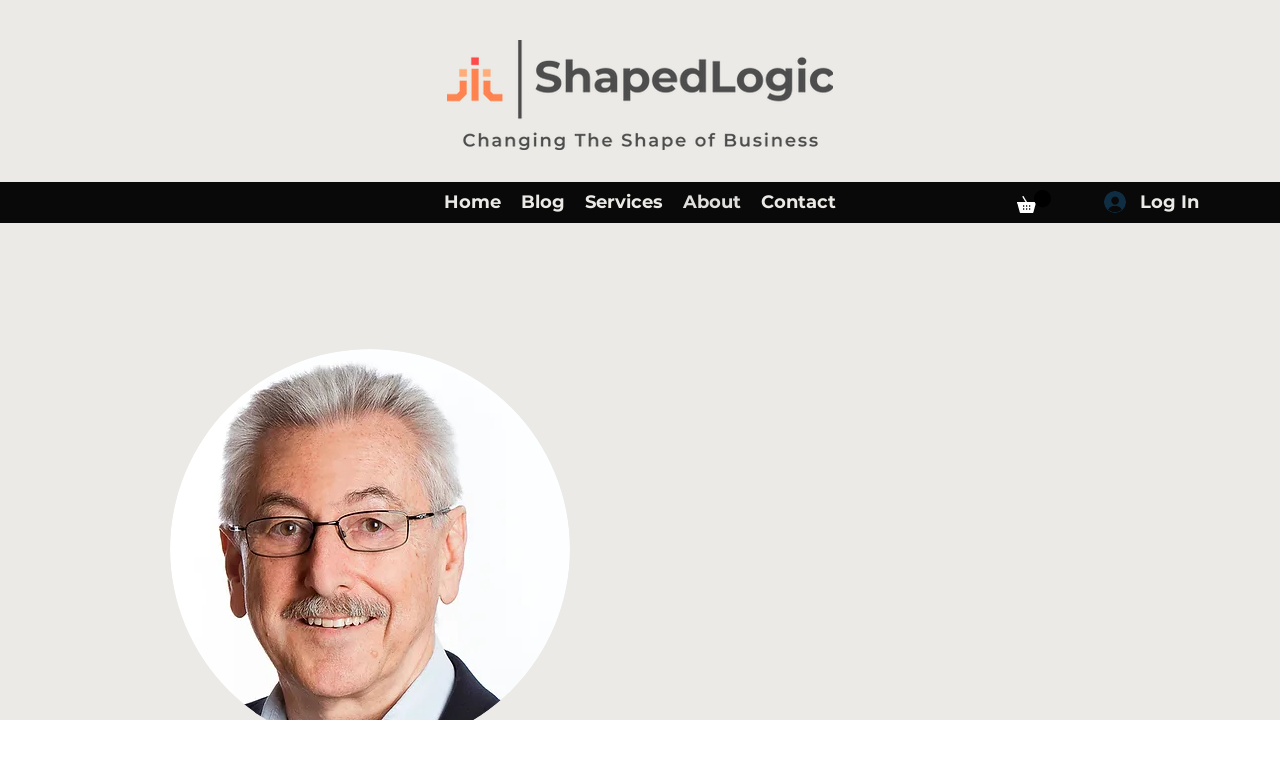

--- FILE ---
content_type: text/html; charset=utf-8
request_url: https://www.google.com/recaptcha/api2/aframe
body_size: 269
content:
<!DOCTYPE HTML><html><head><meta http-equiv="content-type" content="text/html; charset=UTF-8"></head><body><script nonce="4TS53BgUFVT2fWGVnHaL6Q">/** Anti-fraud and anti-abuse applications only. See google.com/recaptcha */ try{var clients={'sodar':'https://pagead2.googlesyndication.com/pagead/sodar?'};window.addEventListener("message",function(a){try{if(a.source===window.parent){var b=JSON.parse(a.data);var c=clients[b['id']];if(c){var d=document.createElement('img');d.src=c+b['params']+'&rc='+(localStorage.getItem("rc::a")?sessionStorage.getItem("rc::b"):"");window.document.body.appendChild(d);sessionStorage.setItem("rc::e",parseInt(sessionStorage.getItem("rc::e")||0)+1);localStorage.setItem("rc::h",'1768859422130');}}}catch(b){}});window.parent.postMessage("_grecaptcha_ready", "*");}catch(b){}</script></body></html>